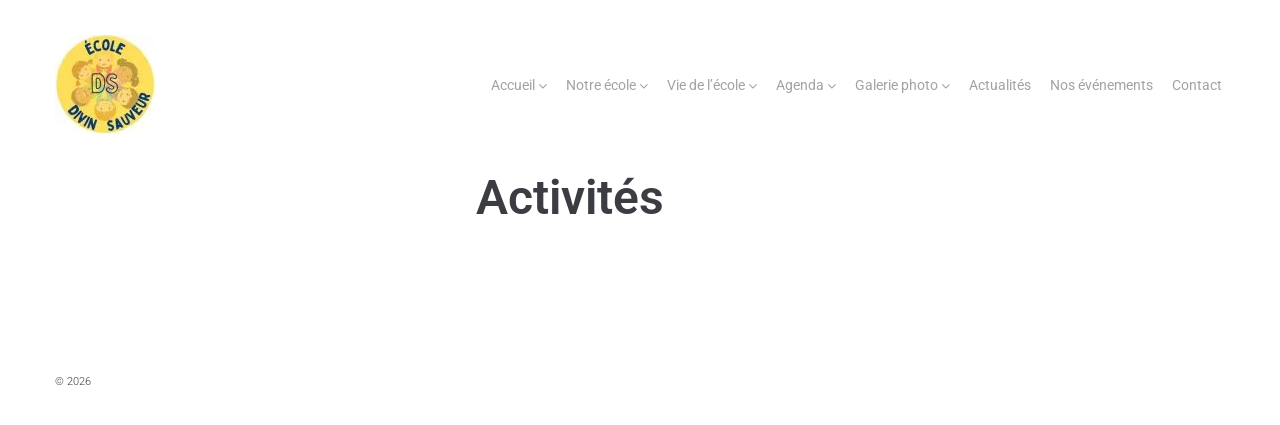

--- FILE ---
content_type: text/css
request_url: https://usercontent.one/wp/ecoledivinsauveur.be/wp-content/themes/cleveries-2/style.css?ver=2.1.4
body_size: 180
content:
/*!
Theme Name: Cleveries
Theme URI: https://www.templatemonster.com/vendors/zemez
Author: Zemez
Author URI: https://zemez.io/
Description: Cleveries theme.
Template: kava
Version: 1.0.1
License: GNU General Public License v2 or later
License URI: http://www.gnu.org/licenses/gpl-2.0.html
Text Domain: cleveries
Tags: custom-background, custom-logo, custom-menu, featured-images, threaded-comments, translation-ready
DocumentationID: cleveries
Template Id: prod-25518
*/

#toTop {
	cursor: pointer;
}
